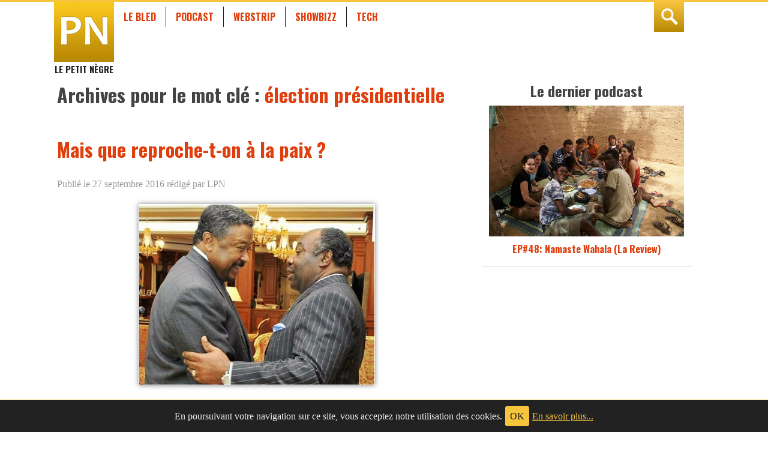

--- FILE ---
content_type: text/html; charset=UTF-8
request_url: https://lepetitnegre.com/mot-cle/election-presidentielle/
body_size: 8007
content:
<!doctype html>
<html lang="fr">
<head>
<meta charset="utf-8">
<title>élection présidentielle | Le petit nègre</title>
<meta name="viewport" content="width=360, initial-scale=1.0">
<meta name="application-name" content="Le petit n&egrave;gre">
<meta name="application-url" content="https://lepetitnegre.com">
<meta name="msapplication-tilecolor" content="#222222"> 
<meta name="msapplication-TileImage" content="https://lepetitnegre.com/wp-content/themes/season3/images/pinned-logo.png">
<meta name="msapplication-tooltip" content="site de reflexions vaines et totalement inutiles&#8230; quoique">
<meta name="msapplication-starturl" content="https://lepetitnegre.com/">
<meta name="msapplication-window" content="width=1020;height=600">
<meta name="msapplication-navbutton-color" content="#3c87bf">
<meta name="theme-color" content="#F7C43D">
<meta name="msapplication-task" content="name=Cinéma;action-uri=https://lepetitnegre.com/rubrique/showbizz/cinema/;icon-uri=https://lepetitnegre.com/favicon.ico">
<meta name="msapplication-task" content="name=Economie;action-uri=https://lepetitnegre.com/rubrique/mon-bled/economie/;icon-uri=https://lepetitnegre.com/favicon.ico">
<meta name="msapplication-task" content="name=Guide de Survie;action-uri=https://lepetitnegre.com/rubrique/mon-bled/guide-de-survie/;icon-uri=https://lepetitnegre.com/favicon.ico">
<meta name="msapplication-task" content="name=Internet;action-uri=https://lepetitnegre.com/rubrique/tech/internet/;icon-uri=https://lepetitnegre.com/favicon.ico">
<meta name="msapplication-task" content="name=Jeux Vidéos;action-uri=https://lepetitnegre.com/rubrique/tech/jeux-videos/;icon-uri=https://lepetitnegre.com/favicon.ico">
<meta name="msapplication-task" content="name=Le Bled;action-uri=https://lepetitnegre.com/rubrique/mon-bled/;icon-uri=https://lepetitnegre.com/favicon.ico">
<meta name="msapplication-task" content="name=Livres;action-uri=https://lepetitnegre.com/rubrique/showbizz/litterature/;icon-uri=https://lepetitnegre.com/favicon.ico">
<meta name="msapplication-task" content="name=Musique;action-uri=https://lepetitnegre.com/rubrique/showbizz/musique/;icon-uri=https://lepetitnegre.com/favicon.ico">
<meta name="msapplication-task" content="name=People;action-uri=https://lepetitnegre.com/rubrique/showbizz/people/;icon-uri=https://lepetitnegre.com/favicon.ico">
<meta name="msapplication-task" content="name=Podcast;action-uri=https://lepetitnegre.com/rubrique/podcast/;icon-uri=https://lepetitnegre.com/favicon.ico">
<meta name="msapplication-task" content="name=Points de Vue;action-uri=https://lepetitnegre.com/rubrique/mon-bled/points-de-vue/;icon-uri=https://lepetitnegre.com/favicon.ico">
<meta name="msapplication-task" content="name=Politique;action-uri=https://lepetitnegre.com/rubrique/mon-bled/politique/;icon-uri=https://lepetitnegre.com/favicon.ico">
<meta name="msapplication-task" content="name=Showbizz;action-uri=https://lepetitnegre.com/rubrique/showbizz/;icon-uri=https://lepetitnegre.com/favicon.ico">
<meta name="msapplication-task" content="name=Société;action-uri=https://lepetitnegre.com/rubrique/mon-bled/societe/;icon-uri=https://lepetitnegre.com/favicon.ico">
<meta name="msapplication-task" content="name=Spectale;action-uri=https://lepetitnegre.com/rubrique/showbizz/spectale/;icon-uri=https://lepetitnegre.com/favicon.ico">
<meta name="msapplication-task" content="name=Sports;action-uri=https://lepetitnegre.com/rubrique/mon-bled/sports/;icon-uri=https://lepetitnegre.com/favicon.ico">
<meta name="msapplication-task" content="name=Tech;action-uri=https://lepetitnegre.com/rubrique/tech/;icon-uri=https://lepetitnegre.com/favicon.ico">
<meta name="msapplication-task" content="name=Télévision;action-uri=https://lepetitnegre.com/rubrique/showbizz/television/;icon-uri=https://lepetitnegre.com/favicon.ico">
<meta name="msapplication-task" content="name=Webstrip;action-uri=https://lepetitnegre.com/rubrique/webstrip/;icon-uri=https://lepetitnegre.com/favicon.ico">
<meta property="og:site_name" content="Le petit nègre">
<meta property="og:title" content="le petit n&egrave;gre">
<meta property="og:type" content="blog">
<meta property="og:image" content="https://lepetitnegre.com/wp-content/themes/season3/images/logo-default.png">
<meta property="og:image:width" content="300">
<meta property="og:image:height" content="250">
<!--meta property="og:url" content="https://lepetitnegre.com">
<meta property="og:description" content="site de reflexions vaines et totalement inutiles&#8230; quoique"-->
<meta name="twitter:site" content="@lepetitnegre">
<meta name="twitter:creator" content="@lepetitnegre">
<link rel="publisher" href="https://plus.google.com/u/0/b/116536483633245114496/">
<link rel="icon" type="image/ico" href="https://lepetitnegre.com/favicon.ico">
<link rel="search" type="application/opensearchdescription+xml" title="search LPN" href="https://lepetitnegre.com/opensearch.xml">
<link rel="stylesheet" type="text/css" href="/wp-content/themes/lpn/normalize.css">
<link rel="stylesheet" type="text/css" href="https://fonts.googleapis.com/css?family=Oswald:700">
<link rel="stylesheet" type="text/css" href="/wp-content/themes/lpn/style.css?t=1763369492">

<!-- All In One SEO Pack 3.6.2[63,84] -->

<meta name="keywords"  content="bongo,cap2016,élection présidentielle,gabon,jean ping,mais que reproche-t-on,guide de survie,points de vue,politique,débat,gay,m7,museveni,ouganda,rd congo,cap2010,etienne tshisekedi,opposition,pierre mamboudou,wade,cameroun,développement,lettre ouverte,paul biya,tribalisme,gouvernance,mohamed mo ibrahim,présidents,société,à quoi ça sert,gouvernement,président,télévision,constitution,média" />
<link rel="next" href="https://lepetitnegre.com/mot-cle/election-presidentielle/page/2/" />

<script type="application/ld+json" class="aioseop-schema">{"@context":"https://schema.org","@graph":[{"@type":"Organization","@id":"https://lepetitnegre.com/#organization","url":"https://lepetitnegre.com/","name":"Le petit nègre","sameAs":[]},{"@type":"WebSite","@id":"https://lepetitnegre.com/#website","url":"https://lepetitnegre.com/","name":"Le petit nègre","publisher":{"@id":"https://lepetitnegre.com/#organization"},"potentialAction":{"@type":"SearchAction","target":"https://lepetitnegre.com/?s={search_term_string}","query-input":"required name=search_term_string"}},{"@type":"CollectionPage","@id":"https://lepetitnegre.com/mot-cle/election-presidentielle/#collectionpage","url":"https://lepetitnegre.com/mot-cle/election-presidentielle/","inLanguage":"fr-FR","name":"élection présidentielle","isPartOf":{"@id":"https://lepetitnegre.com/#website"},"breadcrumb":{"@id":"https://lepetitnegre.com/mot-cle/election-presidentielle/#breadcrumblist"}},{"@type":"BreadcrumbList","@id":"https://lepetitnegre.com/mot-cle/election-presidentielle/#breadcrumblist","itemListElement":[{"@type":"ListItem","position":1,"item":{"@type":"WebPage","@id":"https://lepetitnegre.com/","url":"https://lepetitnegre.com/","name":"Le petit nègre"}},{"@type":"ListItem","position":2,"item":{"@type":"WebPage","@id":"https://lepetitnegre.com/mot-cle/election-presidentielle/","url":"https://lepetitnegre.com/mot-cle/election-presidentielle/","name":"élection présidentielle"}}]}]}</script>
<link rel="canonical" href="https://lepetitnegre.com/mot-cle/election-presidentielle/" />
<!-- All In One SEO Pack -->
<link rel='dns-prefetch' href='//s.w.org' />
<link rel="alternate" type="application/rss+xml" title="RSS 2.0" href="https://lepetitnegre.com/mot-cle/election-presidentielle/feed/">
<link rel="alternate" type="application/rss+xml" title="RSS 2.0" href="https://lepetitnegre.com/mot-cle/election-presidentielle/feed/" />
<link rel="alternate" type="application/atom+xml" title="Atom 0.3" href="https://lepetitnegre.com/mot-cle/election-presidentielle/feed/atom/" />
		<script type="text/javascript">
			window._wpemojiSettings = {"baseUrl":"https:\/\/s.w.org\/images\/core\/emoji\/12.0.0-1\/72x72\/","ext":".png","svgUrl":"https:\/\/s.w.org\/images\/core\/emoji\/12.0.0-1\/svg\/","svgExt":".svg","source":{"concatemoji":"https:\/\/lepetitnegre.com\/wp-includes\/js\/wp-emoji-release.min.js?ver=5.4.18"}};
			/*! This file is auto-generated */
			!function(e,a,t){var n,r,o,i=a.createElement("canvas"),p=i.getContext&&i.getContext("2d");function s(e,t){var a=String.fromCharCode;p.clearRect(0,0,i.width,i.height),p.fillText(a.apply(this,e),0,0);e=i.toDataURL();return p.clearRect(0,0,i.width,i.height),p.fillText(a.apply(this,t),0,0),e===i.toDataURL()}function c(e){var t=a.createElement("script");t.src=e,t.defer=t.type="text/javascript",a.getElementsByTagName("head")[0].appendChild(t)}for(o=Array("flag","emoji"),t.supports={everything:!0,everythingExceptFlag:!0},r=0;r<o.length;r++)t.supports[o[r]]=function(e){if(!p||!p.fillText)return!1;switch(p.textBaseline="top",p.font="600 32px Arial",e){case"flag":return s([127987,65039,8205,9895,65039],[127987,65039,8203,9895,65039])?!1:!s([55356,56826,55356,56819],[55356,56826,8203,55356,56819])&&!s([55356,57332,56128,56423,56128,56418,56128,56421,56128,56430,56128,56423,56128,56447],[55356,57332,8203,56128,56423,8203,56128,56418,8203,56128,56421,8203,56128,56430,8203,56128,56423,8203,56128,56447]);case"emoji":return!s([55357,56424,55356,57342,8205,55358,56605,8205,55357,56424,55356,57340],[55357,56424,55356,57342,8203,55358,56605,8203,55357,56424,55356,57340])}return!1}(o[r]),t.supports.everything=t.supports.everything&&t.supports[o[r]],"flag"!==o[r]&&(t.supports.everythingExceptFlag=t.supports.everythingExceptFlag&&t.supports[o[r]]);t.supports.everythingExceptFlag=t.supports.everythingExceptFlag&&!t.supports.flag,t.DOMReady=!1,t.readyCallback=function(){t.DOMReady=!0},t.supports.everything||(n=function(){t.readyCallback()},a.addEventListener?(a.addEventListener("DOMContentLoaded",n,!1),e.addEventListener("load",n,!1)):(e.attachEvent("onload",n),a.attachEvent("onreadystatechange",function(){"complete"===a.readyState&&t.readyCallback()})),(n=t.source||{}).concatemoji?c(n.concatemoji):n.wpemoji&&n.twemoji&&(c(n.twemoji),c(n.wpemoji)))}(window,document,window._wpemojiSettings);
		</script>
		<style type="text/css">
img.wp-smiley,
img.emoji {
	display: inline !important;
	border: none !important;
	box-shadow: none !important;
	height: 1em !important;
	width: 1em !important;
	margin: 0 .07em !important;
	vertical-align: -0.1em !important;
	background: none !important;
	padding: 0 !important;
}
</style>
	<link rel='stylesheet' id='wp-block-library-css'  href='https://lepetitnegre.com/wp-includes/css/dist/block-library/style.min.css?ver=5.4.18' type='text/css' media='all' />
<link rel='stylesheet' id='eu-law-style-css'  href='https://lepetitnegre.com/wp-content/plugins/lpn-eu-cookie/css/eu-cookie-law.css?ver=5.4.18' type='text/css' media='all' />
<link rel='stylesheet' id='lpn-social-css'  href='https://lepetitnegre.com/wp-content/plugins/lpn_social/lpn_social.css?ver=5.4.18' type='text/css' media='all' />
<script type='text/javascript' src='https://lepetitnegre.com/wp-includes/js/jquery/jquery.js?ver=1.12.4-wp'></script>
<script type='text/javascript' src='https://lepetitnegre.com/wp-includes/js/jquery/jquery-migrate.min.js?ver=1.4.1'></script>
<link rel='https://api.w.org/' href='https://lepetitnegre.com/wp-json/' />
<link rel='shortlink' href='https://lepetitnegre.com/p/12958/' />
</head>
<body class="archive tag tag-election-presidentielle tag-1944 guide-de-survie points-de-vue politique">
<div class="page-wrap">
  <section class="blog-search" id="search-box">
    <div class="wrapper cf">
      <form method="get" action="/">
          <h2>Rechercher dans les archives de <abbr title="Le petit nègre">LPN</abbr></h2>
          <div class="inner-search">
              <input value="" name="s" placeholder="Recherche sur lepetitnegre.com" type="search">
              <button type="submit">go</button>
          </div>
      </form>
    </div>
  </section>
  <header class="blog-header">
    <div class="wrapper cf">
      <h1 class="header-logo"><a href="/">Le Petit N&egrave;gre</a></h1>
      <ul class="header-nav" id="header-navbar">
        <li><a href="/rubrique/mon-bled/">Le Bled</a></li>
        <li><a href="/rubrique/podcast/">Podcast</a></li>
        <li><a href="/rubrique/webstrip/">Webstrip</a></li>
        <li><a href="/rubrique/showbizz/">Showbizz</a></li>
        <li><a href="/rubrique/tech/">Tech</a></li>
        <li class="search-link js-open-search"><a title="Recherchez sur LPN" href="#search-box">rechercher</a></li>
      </ul>
    </div>
  </header>

  <main class="blog-content">
    <div class="wrapper cf">
  <section class="panel-left">
    <header class="main-header">
      <h1 class="main-title">Archives pour le mot cl&eacute; : <span>élection présidentielle</span></h1>
    </header>
<article id="post-12958" class="cf post-12958 post type-post status-publish format-standard has-post-thumbnail hentry category-guide-de-survie category-points-de-vue category-politique tag-bongo tag-cap2016 tag-election-presidentielle tag-gabon tag-jean-ping tag-mais-que-reproche-t-on guide-de-survie points-de-vue politique" itemscope itemType="http://schema.org/BlogPosting">
  <div class="blog-wrapper">
    <header>
      <h1 class="entry-title" itemprop="headline">
        <a href="https://lepetitnegre.com/2016/09/27/mais-que-reproche-t-on-a-la-paix/" rel="bookmark" title="Lien permanent vers: Mais que reproche-t-on à la paix ?">Mais que reproche-t-on à la paix ?</a>
      </h1>
      <div class="entry-meta">
        <p><time date="2016-09-27" class="entry-date" itemprop="datePublished">Publi&eacute; le 27 septembre 2016</time> r&eacute;dig&eacute; par LPN</p>
      </div>
    </header>
    <div class="entry-content" itemprop="articleBody">
  <p class="feed-img"><a href="https://lepetitnegre.com/2016/09/27/mais-que-reproche-t-on-a-la-paix/" rel="bookmark" title="Lien permanent vers: Mais que reproche-t-on à la paix ?">
  <img width="392" height="300" src="https://lepetitnegre.com/wp-content/uploads/2016/09/bongo-ping.jpg" class="attachment-900x300 size-900x300 wp-post-image" alt="" srcset="https://lepetitnegre.com/wp-content/uploads/2016/09/bongo-ping.jpg 607w, https://lepetitnegre.com/wp-content/uploads/2016/09/bongo-ping-530x406.jpg 530w" sizes="(max-width: 392px) 100vw, 392px" /> 
  </a></p> 
<p>Ces derniers temps un blédard est une personne qui a un avis sur ce qui se passe au Gabon. Car tout blédard, de Casablanca à Nairobi est au courant de ce qui vient de se dérouler au pays de l&rsquo;Iboga. De la campagne présidentielle très chahutée, au jour de l&rsquo;élection calme, à la longue série de rebondissements qui conduisent aujourd&rsquo;hui Ali Ben Bongo Odimba à son investiture pour un second mandat. L&rsquo;Afrique a vécu, regardé et disséqué minute après minute l&rsquo;évolution du score de ce match décisif dans l&rsquo;évolution du sport roi au bled: l&rsquo;investiture à la plus haute fonction de l’État. </p>
    </div>
  </div>
</article>
<article id="post-12775" class="cf post-12775 post type-post status-publish format-standard has-post-thumbnail hentry category-politique tag-cap2016 tag-debat tag-election-presidentielle tag-gay tag-m7 tag-museveni tag-ouganda tag-rd-congo politique" itemscope itemType="http://schema.org/BlogPosting">
  <div class="blog-wrapper">
    <header>
      <h1 class="entry-title" itemprop="headline">
        <a href="https://lepetitnegre.com/2016/02/17/cap2016-le-debat-presidentiel-ougandais/" rel="bookmark" title="Lien permanent vers: CAP2016: Le Débat Présidentiel Ougandais">CAP2016: Le Débat Présidentiel Ougandais</a>
      </h1>
      <div class="entry-meta">
        <p><time date="2016-02-17" class="entry-date" itemprop="datePublished">Publi&eacute; le 17 février 2016</time> r&eacute;dig&eacute; par MastaP</p>
      </div>
    </header>
    <div class="entry-content" itemprop="articleBody">
  <p class="feed-img"><a href="https://lepetitnegre.com/2016/02/17/cap2016-le-debat-presidentiel-ougandais/" rel="bookmark" title="Lien permanent vers: CAP2016: Le Débat Présidentiel Ougandais">
  <img width="533" height="300" src="https://lepetitnegre.com/wp-content/uploads/2016/02/debate-1.jpg" class="attachment-900x300 size-900x300 wp-post-image" alt="" srcset="https://lepetitnegre.com/wp-content/uploads/2016/02/debate-1.jpg 960w, https://lepetitnegre.com/wp-content/uploads/2016/02/debate-1-530x298.jpg 530w, https://lepetitnegre.com/wp-content/uploads/2016/02/debate-1-768x432.jpg 768w" sizes="(max-width: 533px) 100vw, 533px" /> 
  </a></p> 
<p>J&rsquo;aurais du plutôt titrer « <em>le Deuxième débat présidentiel ougandais</em> » vu que le Président en exercice Mr<strong> Yoweri Museveni</strong> (M7 pour les intimes) et son principal challenger Mr <strong>Kizza Besigye</strong> avaient tout simplement fait l&rsquo;impasse sur le premier exercice du genre. Il semble que leurs conseillers respectifs ont senti un bon coup de com&rsquo; à jouer et ont décidé de changer de technique: il faut que leurs poulains participent au second débat qui aura lieu en direct LIVE à la télévision.</p>
    </div>
  </div>
</article>
<article id="post-10211" class="cf post-10211 post type-post status-publish format-standard has-post-thumbnail hentry category-guide-de-survie tag-cap2010 tag-election-presidentielle tag-etienne-tshisekedi tag-opposition tag-pierre-mamboudou tag-wade guide-de-survie" itemscope itemType="http://schema.org/BlogPosting">
  <div class="blog-wrapper">
    <header>
      <h1 class="entry-title" itemprop="headline">
        <a href="https://lepetitnegre.com/2011/10/18/quel-opposant-africain-etes-vous/" rel="bookmark" title="Lien permanent vers: Quel opposant africain êtes-vous ?">Quel opposant africain êtes-vous ?</a>
      </h1>
      <div class="entry-meta">
        <p><time date="2011-10-18" class="entry-date" itemprop="datePublished">Publi&eacute; le 18 octobre 2011</time> r&eacute;dig&eacute; par LPN</p>
      </div>
    </header>
    <div class="entry-content" itemprop="articleBody">
  <p class="feed-img"><a href="https://lepetitnegre.com/2011/10/18/quel-opposant-africain-etes-vous/" rel="bookmark" title="Lien permanent vers: Quel opposant africain êtes-vous ?">
  <img width="344" height="257" src="https://lepetitnegre.com/wp-content/uploads/2011/10/john-fru-ndi.png" class="attachment-900x300 size-900x300 wp-post-image" alt="" /> 
  </a></p> 
<p>Tous les blédards le savent. En chacun d&rsquo;entre eux sommeil un opposant au pouvoir en place. Je dis bien sommeille car cet opposant n&rsquo;a ni la volonté, ni le pouvoir d&rsquo;imposer sa vision de la gestion de la chose public au reste de la population. Du coup, las d&rsquo;une bataille qu&rsquo;il a perdu, il se réfugie dans une partie de l&rsquo;inconscient du blédard et ressort à la surface le temps d&rsquo;une élection législative ou présidentielle, c&rsquo;est selon. Pour mieux comprendre se phénomène nos « experts » on mis en place une grille de compréhension pour l&rsquo;ingénu voyageur qui circulerait au bled.</p>
    </div>
  </div>
</article>
<article id="post-9859" class="cf post-9859 post type-post status-publish format-standard has-post-thumbnail hentry category-politique tag-cameroun tag-cap2010 tag-developpement tag-election-presidentielle tag-lettre-ouverte tag-paul-biya tag-tribalisme politique" itemscope itemType="http://schema.org/BlogPosting">
  <div class="blog-wrapper">
    <header>
      <h1 class="entry-title" itemprop="headline">
        <a href="https://lepetitnegre.com/2011/09/21/10-propositions-pour-sauver-le-cameroun/" rel="bookmark" title="Lien permanent vers: 10 propositions pour sauver le Cameroun">10 propositions pour sauver le Cameroun</a>
      </h1>
      <div class="entry-meta">
        <p><time date="2011-09-21" class="entry-date" itemprop="datePublished">Publi&eacute; le 21 septembre 2011</time> r&eacute;dig&eacute; par LPN</p>
      </div>
    </header>
    <div class="entry-content" itemprop="articleBody">
  <p class="feed-img"><a href="https://lepetitnegre.com/2011/09/21/10-propositions-pour-sauver-le-cameroun/" rel="bookmark" title="Lien permanent vers: 10 propositions pour sauver le Cameroun">
  <img width="100" height="88" src="https://lepetitnegre.com/wp-content/uploads/2011/09/drapeau-cameroun-fb.gif" class="attachment-900x300 size-900x300 wp-post-image" alt="" /> 
  </a></p> 
<p>Avec un titre aussi racoleur tous les camer de Ebolova à Maroua vont rappliquer sur LPN avec l&rsquo;espérance de trouver sur ce blog comment changer leur bled. Hé bien chez amis camerounais, je vais sans doute vous décevoir, mais il n&rsquo;en sera rien. Car voyez-vous, le 9 Octobre 2011, vous allez élire un nouveau président et il lui aura la charge d’exécuter les propositions qu&rsquo;il vous aura au préalable présenté lors de sa campagne électorale. Comment ? Aucun candidat n&rsquo;a de programme ? Ce n&rsquo;est pas grave, un collectif de camerounais se sont penchés sur la question et viennent de publier sur le net 10 mesures pour aider au développement du Cameroun. Leurs propositions semblent avoir fait tâche d&rsquo;huile <em>(comprendre:  on en parle dans le cercle très fermé des internautes africains qui suivent l&rsquo;actu africaine sur le net 🙂 )</em>. Et chez LPN on aime ce genre d&rsquo;initiative car cela nous permet d&rsquo;en discuter non seulement avec les camerounais mais avec le restant du bled, histoire de faire circuler les idées, on ne sait jamais cela pourrait inspirer d&rsquo;autres ailleurs sur le continent.</p>
    </div>
  </div>
</article>
<article id="post-6154" class="cf post-6154 post type-post status-publish format-standard has-post-thumbnail hentry category-societe tag-election-presidentielle tag-gouvernance tag-mohamed-mo-ibrahim tag-presidents societe" itemscope itemType="http://schema.org/BlogPosting">
  <div class="blog-wrapper">
    <header>
      <h1 class="entry-title" itemprop="headline">
        <a href="https://lepetitnegre.com/2010/06/14/jeux-sans-frontiere/" rel="bookmark" title="Lien permanent vers: Jeux Sans Frontière">Jeux Sans Frontière</a>
      </h1>
      <div class="entry-meta">
        <p><time date="2010-06-14" class="entry-date" itemprop="datePublished">Publi&eacute; le 14 juin 2010</time> r&eacute;dig&eacute; par MastaP</p>
      </div>
    </header>
    <div class="entry-content" itemprop="articleBody">
  <p class="feed-img"><a href="https://lepetitnegre.com/2010/06/14/jeux-sans-frontiere/" rel="bookmark" title="Lien permanent vers: Jeux Sans Frontière">
  <img width="120" height="120" src="https://lepetitnegre.com/wp-content/uploads/2009/10/Mo_Ibrahim_small.jpg" class="attachment-900x300 size-900x300 wp-post-image" alt="" /> 
  </a></p> 
<p>Le paradoxe du jour: imaginez une compétition doté d&rsquo;un prix conséquent et consistant de plusieurs millions de dollars. Imaginez en plus que ce jeu soit uniquement réservé aux blédards. Ce sont la vraiment des conditions exceptionnelles pour qu&rsquo;un gars à nous empoche la cagnotte à la régulière. Et bien pour la seconde année consécutive il n&rsquo;en ait rien. Autopsie volume 2 de cette affaire&#8230;</p>
    </div>
  </div>
</article>
<article id="post-5509" class="cf post-5509 post type-post status-publish format-standard has-post-thumbnail hentry category-television tag-a-quoi-ca-sert tag-debat tag-election-presidentielle tag-gouvernement tag-president television" itemscope itemType="http://schema.org/BlogPosting">
  <div class="blog-wrapper">
    <header>
      <h1 class="entry-title" itemprop="headline">
        <a href="https://lepetitnegre.com/2010/04/20/a-quoi-ca-sert-9-le-debat-televise/" rel="bookmark" title="Lien permanent vers: A quoi ça sert (9): Le Débat Télévisé">A quoi ça sert (9): Le Débat Télévisé</a>
      </h1>
      <div class="entry-meta">
        <p><time date="2010-04-20" class="entry-date" itemprop="datePublished">Publi&eacute; le 20 avril 2010</time> r&eacute;dig&eacute; par MastaP</p>
      </div>
    </header>
    <div class="entry-content" itemprop="articleBody">
  <p class="feed-img"><a href="https://lepetitnegre.com/2010/04/20/a-quoi-ca-sert-9-le-debat-televise/" rel="bookmark" title="Lien permanent vers: A quoi ça sert (9): Le Débat Télévisé">
  <img width="323" height="300" src="https://lepetitnegre.com/wp-content/uploads/2010/04/sondage.jpg" class="attachment-900x300 size-900x300 wp-post-image" alt="" srcset="https://lepetitnegre.com/wp-content/uploads/2010/04/sondage.jpg 655w, https://lepetitnegre.com/wp-content/uploads/2010/04/sondage-530x491.jpg 530w" sizes="(max-width: 323px) 100vw, 323px" /> 
  </a></p> 
<p>Cette année l&rsquo;Angleterre a connu son premier débat présidentiel télévisé. Enfin je dis<em> « présidentiel »</em> alors que je devrais dire <em>« premier ministériel »</em> vu que le pays est un royaume. Tout cela pour dire que je me rends compte que, finalement, cet exercice qui semble naturel pour une personne ayant grandi sous le joug culturel français (et pan!) n&rsquo;est pas si répandu que cela sur la planète. De là à imaginer sa pratique au bled, il n&rsquo;y a qu&rsquo;un pas que nous franchissons avec l&rsquo;élégance d&rsquo;un troupeau d&rsquo;éléphant lors d&rsquo;une charge dans une plantation de cacao :).</p>
    </div>
  </div>
</article>
<article id="post-4896" class="cf post-4896 post type-post status-publish format-standard has-post-thumbnail hentry category-politique tag-cap2010 tag-constitution tag-election-presidentielle tag-media politique" itemscope itemType="http://schema.org/BlogPosting">
  <div class="blog-wrapper">
    <header>
      <h1 class="entry-title" itemprop="headline">
        <a href="https://lepetitnegre.com/2010/03/04/cap-2010-mode-demploi/" rel="bookmark" title="Lien permanent vers: CAP 2010: Mode d&#8217;emploi">CAP 2010: Mode d&#8217;emploi</a>
      </h1>
      <div class="entry-meta">
        <p><time date="2010-03-04" class="entry-date" itemprop="datePublished">Publi&eacute; le 4 mars 2010</time> r&eacute;dig&eacute; par LPN</p>
      </div>
    </header>
    <div class="entry-content" itemprop="articleBody">
  <p class="feed-img"><a href="https://lepetitnegre.com/2010/03/04/cap-2010-mode-demploi/" rel="bookmark" title="Lien permanent vers: CAP 2010: Mode d&#8217;emploi">
  <img width="299" height="278" src="https://lepetitnegre.com/wp-content/uploads/2010/03/urne_vote.jpg" class="attachment-900x300 size-900x300 wp-post-image" alt="" /> 
  </a></p> 
<p>Cette année, les élections présidentielles au bled vont se suivre et.. se ressembler avec toujours le même objectif: réussir une élection dont le vainqueur sera reconnu et accepté par la population et les adversaires politiques du jour. Mais à l&rsquo;image de la  CAN, la <abbr title="Coupe D'Afrique des Présidentielles">CAP</abbr> doit relever des défis que vient de me communiquer le marabout du coin.</p>
    </div>
  </div>
</article>
    <nav class="wp-pagenavi-container"><div class="wp-pagenavi"><a href="https://lepetitnegre.com/mot-cle/election-presidentielle/page/2/" >page suivante &raquo;</a></div></nav>
  </section>
<section class="panel-right">

    <aside class="widget widget-podcast">
    <h2>Le dernier podcast</h2>
    <figure>
        <a href="https://lepetitnegre.com/2021/06/27/ep48-namaste-wahala-la-review/" rel="permalink" title="EP#48: Namaste Wahala (La Review)"><img src="https://lepetitnegre.com/wp-content/uploads/2009/07/echanges-culturels.jpg" alt="" title="EP#48: Namaste Wahala (La Review)"></a>
        <figcaption>
        <a href="https://lepetitnegre.com/2021/06/27/ep48-namaste-wahala-la-review/" rel="permalink" title="EP#48: Namaste Wahala (La Review)">EP#48: Namaste Wahala (La Review)</a>
        </figcaption>
    </figure>
</aside>
    <aside class="widget">
      <div class="widget-pub">
      <script>
      google_ad_client = "ca-pub-0800644608327489";
      /* 300x250-lpn sidebar */
      google_ad_slot = "4379525658";
      google_ad_width = 300;
      google_ad_height = 250;
      </script>
      <script src="//pagead2.googlesyndication.com/pagead/show_ads.js"></script>
      </div>
    </aside>

    <aside class="widget widget-social">
      <ul class="cf">
       <li><a target="_blank" title="Le flux RSS de LPN" href="//lepetitnegre.com/feed/rss" class="ir rss">flux rss</a></li>
       <li><a target="_blank" title="Suivez LPN sur twitter" href="https://www.twitter.com/lepetitnegre" class="ir twitter">@lepetitnegre</a></li>
       <li><a target="_blank" title="Devenez Fan de LPN sur Facebook" href="https://www.facebook.com/lepetitnegre" class="ir facebook">facebook page</a></li>
       <li><a target="_blank" title="Enregistrez-vous sur notre chaine Youtube" href="https://www.youtube.com/user/lepetitnegre" class="ir youtube">Youtube channel</a></li>
      </ul>
    </aside>
</section>

    </div><!-- /.wrapper -->
  </main>
</div><!-- /.page-wrap -->

<footer role="contentinfo" class="blog-footer">
<div class="wrapper cf">
  <a href="#" class="footer-logo">
    <div class="hgroup">
      <h1>Le Petit N&egrave;gre</h1>
      <h2>Site de r&eacute;flexions totalement vaines et inutile... quoique</h2>
    </div>
  </a>
  <div class="footer-credits">
    <p><a href="/a-propos/">&agrave; propos</a> | <a href="/contact/">contact</a></p>
    <p><strong>LePetitNègre</strong> partage ses réflexions vaines et inutiles depuis 2009</p>
  </div>
</div>
<script src="https://lepetitnegre.com/wp-content/themes/lpn/media/scripts/search.js?t=1763369492"></script>
<script src="https://lepetitnegre.com/wp-content/themes/lpn/media/scripts/scrollToFix.js?t=1763369492"></script>
<img alt='css.php' src="https://lepetitnegre.com/wp-content/plugins/cookies-for-comments/css.php?k=af2ecb77eb308b349b2b681ef6e85d3d&amp;o=i&amp;t=971180953" width='1' height='1' /><script type='text/javascript' src='https://lepetitnegre.com/wp-content/plugins/lpn-eu-cookie/js/jquery.cookie.min.js?ver=1.4.1'></script>
<script type='text/javascript' src='https://lepetitnegre.com/wp-content/plugins/lpn-eu-cookie/js/eu-cookie-law.js?ver=0.9.9'></script>
<script type='text/javascript' src='https://lepetitnegre.com/wp-includes/js/wp-embed.min.js?ver=5.4.18'></script>
</footer>
</body>
</html>


--- FILE ---
content_type: text/html; charset=utf-8
request_url: https://www.google.com/recaptcha/api2/aframe
body_size: 266
content:
<!DOCTYPE HTML><html><head><meta http-equiv="content-type" content="text/html; charset=UTF-8"></head><body><script nonce="dT8RnIDOc9oyl4YPxMILew">/** Anti-fraud and anti-abuse applications only. See google.com/recaptcha */ try{var clients={'sodar':'https://pagead2.googlesyndication.com/pagead/sodar?'};window.addEventListener("message",function(a){try{if(a.source===window.parent){var b=JSON.parse(a.data);var c=clients[b['id']];if(c){var d=document.createElement('img');d.src=c+b['params']+'&rc='+(localStorage.getItem("rc::a")?sessionStorage.getItem("rc::b"):"");window.document.body.appendChild(d);sessionStorage.setItem("rc::e",parseInt(sessionStorage.getItem("rc::e")||0)+1);localStorage.setItem("rc::h",'1763369494646');}}}catch(b){}});window.parent.postMessage("_grecaptcha_ready", "*");}catch(b){}</script></body></html>

--- FILE ---
content_type: text/css
request_url: https://lepetitnegre.com/wp-content/themes/lpn/style.css?t=1763369492
body_size: 6421
content:
/**
  Theme Name: LPN 2016
  Theme URI: http://www.lepetitnegre.com
  Description: The New Lepetitnegre.com theme is written from Scratch
  Version: 0.9.0
  Author: Nyamagana Butera Ignace
  Author URI: http://www.nyamsprod.com
*/

/** WP standard class */
.alignleft { float:left;}
.alignright { float:right;}
.aligncenter { 
  display:block;
  margin:.3em auto;
  padding:3px;
  background-color:#fff;
  border:1px solid #ccc;
}
img.alignleft,
img.alignright { 
  padding:3px;
  background-color:#fff;
  border:1px solid #ccc;
  display:inline;
}
img.alignleft { 
  margin:3px 10px 2px 0;
}
img.alignright { 
  margin:3px 0 2px 10px;
}
.info { 
  padding:5px;
  border:1px dotted #ccc;
  font:normal small/1.8em "Segoe UI", verdana, helvetica, arial,sans-serif;
}
.info img { 
  background-color:#fff;
}
.wp-caption {
  margin:.3em auto;
  padding:9px;
  border:1px solid #eee;
}
.wp-caption-text {
  margin:.3em;
  padding:0;
  font-size:.9em;
}
img.noborder {
  border:none;
}
.wp-post-image {
 max-width:100%;
}

html, body {
  min-width:360px;
  margin:0 auto;
  padding:0;
  background-color:#fff;
  color:#444;
  font:normal 1em/1.5 "Palatino Linotype",Palatino,"Liberation Serif",serif;
  height:100%;
}

h1, h2, h3, h4 {
  font-family:Oswald, sans-serif;
}

blockquote, q { 
  -webkit-hyphens: none;
  -moz-hyphens: none;
  -ms-hyphens: none;
  -o-hyphens: none;
  hyphens: none;
}
blockquote {
  font-style:italic;
  border-left:3px solid #999;
  padding-left:1em;
}
button {
  border:none;
  padding:5px;
  cursor:pointer;
  color:#fff;
  background-color:#4e4f52;
}
button:hover {
  background-color:#222;
}
input[type=text],
input[type=email],
input[type=url] { 
  width:93%;
  padding:5px;
  text-align:left;
  border:4px solid rgba(0, 0, 0, .5);
}
textarea {
  resize:vertical;
  min-height:130px;
  max-height:600px;
  width:93%;
  padding:5px;
  margin-bottom:5px;
  text-align:left;
  border-radius:0;
  border:4px solid rgba(0, 0, 0, .5);
}

.wrapper {
  margin:0 auto;
  padding:0;
  position:relative;
}

.cf:after,
.cf:before {
  display:table;
  content:'';
}

.cf:after {
  clear:both;
}

.page-wrap {
  min-height:100%;
  box-sizing:border-box;
}

.page-wrap:after {
  content:'';
  display:block;
}

/**
 * LPN Search box
 */
.blog-search {
  margin:0;
  padding:0;
  color:#f1f1f1;
  background-color:#222;
  display:none;
}

.blog-search h2 {
  display:none;
}

.blog-search .js-view-search {
  display:block;
}

.blog-search .inner-search {
  margin:.3em auto;
  padding:1em;
  box-sizing:border-box;
}

.blog-search input {
  display: block;
  padding:.5em;
  margin:0 auto;
  width:90%;
  border:none;
  font-size:2em;
  line-height:1.3;
  color:#f1f1f1;
  background-color:#000;
  box-sizing:border-box;
}

.blog-search button {
  display:none;
}

/**
 * LPN Header
 */
.blog-header {
  margin:0;
  padding:0;
  border-top:3px solid #f7c43d;
}

.single-post.webstrip .blog-header {
  margin-bottom:1em;
}

.header-logo {
  display:block;
  margin:0;
  padding:0;
  background-color: transparent;
}

.header-logo a {
  display:block;
  box-sizing:border-box;
  margin:0;
  padding:20px 0 30px 55px;
  height:50px;
  border:0;
  color:#222;
  background:#F7C43D url(media/images/lpn-logo-mobile.png) no-repeat center left;
  background-image: url(media/images/lpn-logo-mobile.png), linear-gradient(#F7C43D, #B98803);
  background-position:center left, left top;
  background-repeat:no-repeat;
  font: 15px/1 Oswald, sans-serif;
  text-decoration: none;
  text-align:center;
  text-indent:-999em;
  text-transform: uppercase;
}

.header-nav {
  box-sizing:border-box;
  margin:0 auto;
  padding:0;
  width:360px;
  height:50px;
  list-style: none;
  font: 1em/1.5 Oswald, sans-serif;
}

.header-nav li {
  float:left;
  margin:.5em 0;
  padding:.3em .4em;
  box-sizing:border-box;
  text-transform: uppercase;
}

.header-nav li:first-child,
.header-nav .search-link {
  border:none;
}

.header-nav li {
  border-left:1px solid #ccc;
}

.header-nav a {
  color: #E03E0D;
  text-decoration:none;
}

.header-nav a:hover {
  color: #222;
}

.header-nav .search-link {
  border:none;
}

.header-nav .search-link a {
  position:absolute;
  margin:0;
  padding:0;
  top:0;
  right:0;
  width:50px;
  height:50px;
  overflow:hidden;
  text-indent: -9999px;
  background:#F7C43D url([data-uri]) no-repeat center;
  background-image: url([data-uri]), linear-gradient(#F7C43D, #B98803);
  background-position:center, left top;
  background-repeat:no-repeat;
  transition:all .1s linear;
}

/**
 * LPN Content
 */
.panel-full,
.panel-left,
.panel-right {
  margin:0 auto;
  padding:5px;
  box-sizing:border-box;
}

.panel-left,
.panel-right {
  min-width:360px;
  width:80%;
}

.blog-content a {
  color: #E03E0D;
}

.blog-content a:hover {
  color: #FC7248;
}

.hentry {
  color:#444;
  font-size:1em;
  line-height: 1.5;
  border-bottom:1px solid #ccc;
  margin-bottom: 1em;
  padding-bottom: 1em;
}

.hentry .entry-meta {
  color:#999;
}

.hentry .entry-title {
  font-family:Oswald, sans-serif;
}

.hentry .entry-title a {
  text-decoration: none;
}

.feed-img {
  margin:0 auto .3em;
  padding:0;
  text-align: center;
}

.feed-img img {
  max-width:100%;
  margin:.3em auto;
  padding: 0;
  background-color: #E1E1E1;
}

.entry-content-social-share {
 box-sizing:border-box;
 margin:.3em auto;
 padding:.3em;
 border:solid #e1e1e1;
 border-width:1px 0;
}

.wp-pagenavi-container {
  margin:0 auto 1em;
  padding:.5em 0;
  font-size:1.2em;
  font-weight:bold;
  text-align:center;
}

.wp-pagenavi-container:hover {
  border-color:#FC7248;
}

.wp-pagenavi-container:hover a {
  color:#E03E0D;
}

.wp-pagenavi a,
.wp-pagenavi span {
  margin:2px;
  padding:3px 5px;
  display:inline-block;
  font-family:Oswald, sans-serif;
  text-transform:lowercase;
}

.wp-pagenavi a {
  color:#ccc;
  text-decoration:none;
}

.wp-pagenavi a:hover {
  color:#FC7248;
}

.wp-pagenavi-container:empty {
  display:none;
}

/**
 * LPN RIGHT PANEL
 */
.widget {
  width:350px;
  padding:1em 0;
  margin:0 auto 1em;
  box-sizing:border-box;
  border-bottom:1px solid #ccc;
  font-family:Oswald, sans-serif;
}

.widget:last-child {
  border-bottom:none;
}

.widget-podcast {
  padding-top:0;
  text-align:center;
}

.widget-podcast img {
  width:325px;
  margin:0 auto .3em;
}

.widget-podcast h2 {
  font-weight: normal;
  margin-bottom:.3em;
  padding:0;
}

.widget-podcast figure {
  margin:0;
  padding:0;
}

.widget-podcast a {
  text-decoration:none;
}

.widget-pub {
  margin:0 auto;
  padding:0;
  width:300px;
  border:none;
  box-sizing:border-box;
}

.widget-social ul {
  list-style: none;
  margin:0;
  padding:0;
}

.widget-social li {
  float:left;
  width:48%;
  margin:0 1% 1em;
  padding:0;
  box-sizing:border-box;
}

.widget-social a {
  width: 100%;
  display:block;
  text-decoration:none;
  padding:5px;
  color:#fff;
  border-right:5px solid;
  box-sizing:border-box;
  transition:all .2s linear;
}

.widget-social a:hover {
  color:#fff;
  opacity:.6;
}

.widget-social .facebook {
  border-right-color:#13377f;
  background:#3b5998 url([data-uri]) no-repeat center right;
}

.widget-social .rss {
  border-right-color:#cc640a;
  background:#ee8c31 url([data-uri]) no-repeat center right;
}

.widget-social .twitter {
  border-right-color:#0093bc;
  background:#00c0f7 url([data-uri]) no-repeat center right;
}

.widget-social .youtube {
  border-right-color:#bc1812;
  background:#E62117 url([data-uri]) no-repeat center right;
}

.widget-category h2 {
  margin:0;
  padding:0;
  text-align:center;
}

.widget-category ul {
  margin:0;
  padding:0;
  list-style: none;
}

.widget-category li {
  margin-bottom:.3em;
}

.widget-category a {
  text-decoration:none;
}

/**
 * LPN FOOTER
 */
.blog-footer {
  padding:1em;
  border-top:3px solid #F7C43D;
  background-color:#222;
  color:#f1f1f1;
}

.footer-logo .hgroup {
  margin:0 auto .3em;
  width:361px;
  height:61px;
  border: 0;
  overflow: hidden;
  background:transparent url(media/images/logo.png) no-repeat top left;
  *text-indent: -9999px;
}

.footer-logo .hgroup:before {
  content: "";
  display: block;
  width: 0;
  height: 150%;
}

.footer-credits {
  padding:.3em;
}

.footer-credits ul {
  margin:0 auto;
  width:160px;
  list-style:none;
}

.footer-credits p {
  margin:0;
  text-align:center;
}

.footer-credits li {
  float:left;
  padding-right:.5em;
}

.footer-credits li:first-child::before {
  content: "";
}

.footer-credits a:last-child {
  padding:0;
}

.footer-credits a {
  color: #F7C43D;
  text-decoration:none;
}

.footer-credits a:hover {
  text-decoration:underline;
}

.hidden {
  display:none;
}

.search-no-results .hentry,
.error404 .hentry {
  text-align:center;
}

.single .hentry,
.page .hentry {
  font-size:1.2em;
  line-height:1.5;
}

.panel-full .hentry {
  border-bottom:none;
}

/** MEDIA */
.audioplayer_container {
  text-align:center;
}
.oembed-container { 
  margin:0 auto .5em;
  max-width:100%; 
}
.oembed-container iframe {
  display:block;
  margin:0 auto;
  padding:0;
  max-width:100%;
  background-color:#e1e1e1;
}
.oembed-container figcaption {
  font-size:.8em;
  text-align:center;
}

/* WEBCOMIC */
.webcomic {
  text-align:center;
}

.webcomic a {
  width:auto;
  display:inline-block;
  margin:0 auto .4em;
}

.webcomic object {
  width:100%;
  height:auto;
}

.webcomic p {
  margin:0;
  padding:0;
  font-size:.9em;
  text-align:right;
}

/* COMMENTS + FORM COMMENTS */
.season_comments {
  position:relative;
  margin:0 auto;
  padding:0;
}
.season_comments h1 {
  margin:0;
  padding:5px;
  text-transform:uppercase;
}
.comments-list {
  position:relative;
  margin:0 auto;
  padding:10px;
}
.comments-list li a {
  color:#186c96;
}
.comments-list li a:hover {
  color:#f7c43d;
}
.comments-list h2 {
  color:#f7c43d;
}
.comment {
  margin:0 auto;
  padding:0;
  border-top:5px solid #999;
  clear:both;
  overflow:hidden;
  width:100%;
}
.comment:first-of-type {
  border:none;
}
.comment a {
  color:#f72;
  text-decoration:none;
}
.comment a:hover {
  color:#222;
  text-decoration:underline;
}
.comment cite {
  font-style:normal;
  font-weight:bold;
}
.comment-content {
  float:right;
  margin:0;
  padding:0 5px;
  width:75%;
}
.comment-meta {
  float:left;
  margin:0;
  padding:0 5px;
  width:20%;
  font-size:.9em;
  text-align:right;
}
.comment-meta .avatar {
  margin:5px 0;
}
.comment-meta p {
  padding:0;
}
.comment-meta .url {
  color:#111;
}
.comment-meta .url:hover {
  color:#666;
}
.bypostauthor {
  background-color:#222;
  color:#999;
}
.bypostauthor a:hover {
  color:#f72;
}
.bypostauthor a.url {
  color:#f5f5f5;
}
.bypostauthor a.url:hover {
  color:#666;
}
.comments-form {
  margin:0 auto;
  padding:0;
  color:#333;
  background-color:#e5e5e5;
  font-size:.8em;
}
.comments-form div {
  margin:5px auto 0;
  padding:5px;
}
.comments-form a {
  color:#186c96;
}
.comments-form a:hover {
  color:#800;
}

/* CONTACT FORM PLUGIN */
#wpcf {
  box-sizing:border-box;
  width:98%;
  margin:0 auto 10px;
  padding:1em;
  color:#333;
  background-color:#e5e5e5;
  font-size:.8em;
}
#wpcf label {
  line-height:1.5;
}

.main-title span {
  color:#E03E0D;
}

/* RELATED POST PLUGIN  */
.related_post_container {
  position:relative;
  margin:0 auto;
}

.related_post {
  margin:.3em auto 1em;
}

.related_post a { 
  text-decoration:none;
}

@media (min-width:550px) {
  .blog-header {
    background-color: transparent;
  }

  .header-logo a {
    float:left;
    margin:0;
    padding:105px 0 0 0;
    width:100px;
    background:transparent url(media/images/lpn-logo-new-resize2.png) no-repeat top left;
    text-indent:0;
  }

  .header-logo a:hover {
    color:#E03E0D;
  }

  .header-nav {
    margin:0;
    display:block;
    position: static;
    float:left;
    background-color:transparent;
    width:auto;
  }

  .header-nav li {
    border-left-color:#222;
    padding:.3em .5em;
  }

  .oembed-container iframe,
  .feed-img img {
    border: 1px solid #FFF;
    box-shadow:0 0 8px rgba(0, 0, 0, 0.5);
  }
}

@media (min-width:800px) {
  .wrapper {
    width:80%;
  }

  .header-nav .search-link a {
    right:50px;
  }

  .header-nav li {
    padding:.3em 1em;
  }

  .header-search {
    top:-60%;
  }
}

@media (min-width:1100px) {
  .wrapper {
    width:1100px;
  }

  .panel-left {
    float:left; 
    width:675px;
  }

  .panel-right {
    float:left;
    width:425px;
  }

  .panel-fixed {
    position:fixed;
    right:calc(((100% - 1100px) / 2));
    top:0;
  }

  .wp-pagenavi-container {
    width:98%;
  }

  .page-wrap {
     margin-bottom:-60px;
  }

  .blog-footer, .page-wrap:after {
    height:60px;
  }

  .footer-logo .hgroup {
     margin:0;
     float:left;
  }

  .footer-credits {
    float:right;
  }

 .footer-credits p {
    margin:0;
    text-align:right;
  }

  .hidden {
    display:block;
  }
}

.panel-webstrip {
   margin:1em auto;
   box-sizing:border-box;
   background-color:#222;
   background-image: repeating-linear-gradient(45deg, transparent, transparent 35px, rgba(0,0,0,.4) 35px, rgba(0,0,0,.4) 70px);
   border:solid #f7c43d;
   border-width:3px 0;
   padding:1em;
   text-align:center;
}

.panel-webstrip .wp-post-image {
    border:1em solid #000;
}

.single.webstrip .blog-content > .wrapper:first-of-type {
  width:100%;
}


--- FILE ---
content_type: text/css
request_url: https://lepetitnegre.com/wp-content/plugins/lpn-eu-cookie/css/eu-cookie-law.css?ver=5.4.18
body_size: 156
content:
#eu-cookie-law {
  left:0;
  bottom:0;
  position:fixed;
  width:100%;
  padding:.3em;
  box-sizing:border-box;
  z-index:100;
  border-top:1px solid #F7C43D;
  color:#f1f1f1;
  text-align:center;
  background-color:#222;
}

#eu-cookie-law a {
  color:#F7C43D;
  text-decoration: underline;
}

#eu-cookie-law button {
  box-sizing:border-box;
  margin:.3em;
  padding:.3em .5em;
  border:none;
  border-radius:3px;
  color:#222;
  background-color:#F7C43D;
}


--- FILE ---
content_type: application/javascript
request_url: https://lepetitnegre.com/wp-content/themes/lpn/media/scripts/scrollToFix.js?t=1763369492
body_size: 226
content:
jQuery(function($){
  var $sidebar = $(".panel-right");
  if (!$sidebar.length) {
    return;
  }
  var $sidebarTop = $sidebar.offset().top,
      $contentHeight = $sidebar.height() + $(".blog-footer").height(),
      scrollToFix = function() {
          var scrollTop = document.documentElement.scrollTop || document.body.scrollTop,
              method = 'removeClass'; 
          if ($contentHeight < $(window).height() && scrollTop > $sidebarTop) {
              method = 'addClass';
          }
          $sidebar[method]("panel-fixed");
      };
  $(document).on("scroll", function(e) {
      scrollToFix();
  });

  $(window).on("resize", function(e) {
      scrollToFix(); 
  });

  scrollToFix();
});


--- FILE ---
content_type: application/javascript
request_url: https://lepetitnegre.com/wp-content/plugins/lpn-eu-cookie/js/eu-cookie-law.js?ver=0.9.9
body_size: 231
content:
jQuery(function($){
    var $cookieName = 'eu-cookie-law';
    if (undefined === $.cookie($cookieName)) {
        $('body').prepend([
            '<div id="'+$cookieName+'">',
            'En poursuivant votre navigation sur ce site, vous acceptez notre utilisation des cookies.',
            '<button>OK</button>',
            '<a href="/cookies/">En savoir plus...</a>',
            '</div>'
        ].join(''));
        $('#'+$cookieName+' button').on('click', function () {
            $.cookie($cookieName, 1, {'expires': 365, 'path' : '/'});
            $('#'+$cookieName).remove();
        });
    }
});
